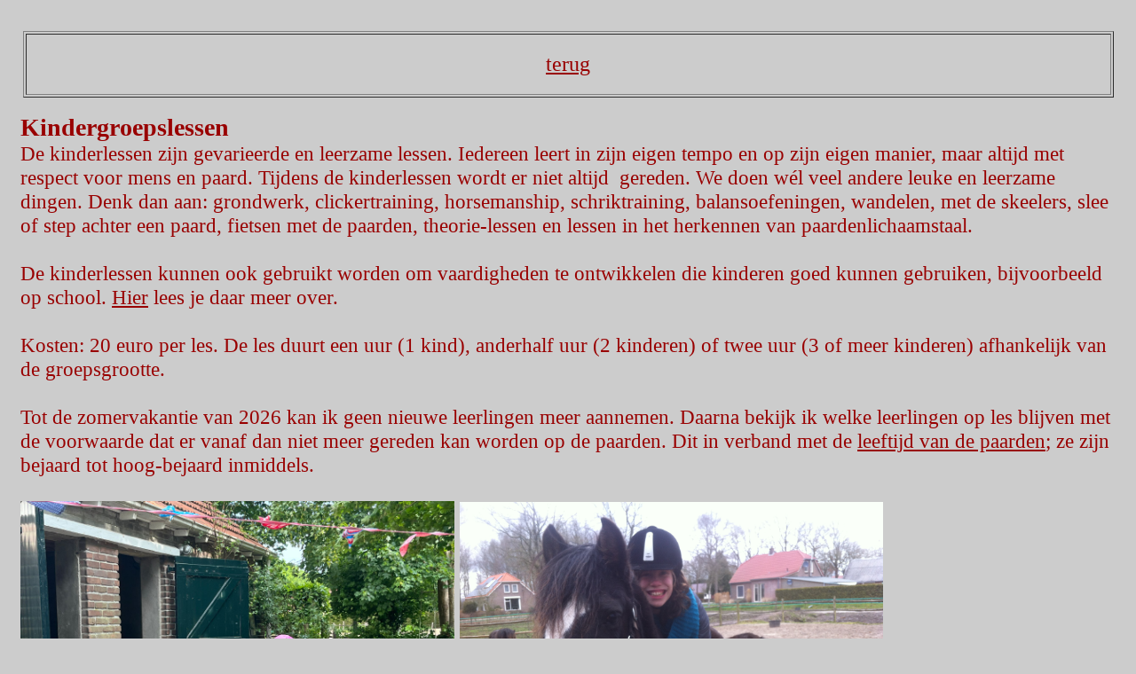

--- FILE ---
content_type: text/html
request_url: http://natuurlijkpaardleiden.nl/lesideeen.html
body_size: 2203
content:
<!DOCTYPE HTML PUBLIC "-//W3C//DTD HTML 4.01 Transitional//EN" "http://www.w3.org/TR/html4/loose.dtd">
<html><head>
















































































































<script type="text/javascript">
})();
</script><title>Natuurlijk Paardleiden</title>

<meta http-equiv="Content-Type" content="text/html; charset=utf-8">
<style type="text/css">
<!--
body {
background-image: url();
background-color: #999966;
}
.style2 {font-family: Geneva, Arial, Helvetica, sans-serif}
.style4 {font-size: xx-large}
-->
</style></head><body style="color: rgb(153, 0, 0); background-color: rgb(204, 204, 204);" alink="#990000" link="#990000" vlink="#990000">
<div style="background-color: rgb(204, 204, 204); color: rgb(153, 0, 0); font-family: Verdana;" align="center"> 

<div style="text-align: center; width: 1234px;" align="left"><font size="+2"><br>
</font><div style="text-align: center;"><div style="text-align: center;">
<table style="text-align: left; width: 1229px; height: 75px; margin-left: auto; margin-right: auto;" border="1" cellpadding="2" cellspacing="2">
<tbody><tr>
<td colspan="1" rowspan="1" style="vertical-align: middle; text-align: center;"><font size="+2"><a href="index.htm">terug</a></font><font style="font-weight: normal;" size="+2"><font style="color: rgb(153, 0, 0);" size="+2"><a href="zelfgeschreven.html"></a></font></font><br>

</td></tr>


</tbody>
</table><br>
<div style="text-align: left;"><big><big><big><small><small><big><span style="font-weight: bold;"></span></big></small></small></big></big></big><big><big><big><span style="font-weight: bold;">Kindergroepslessen</span></big></big></big><big><big><br>
</big></big><big><big><big><small>De kinderlessen zijn gevarieerde en
leerzame lessen. Iedereen
leert in zijn eigen tempo en op zijn eigen manier, maar altijd met
respect voor mens en paard. Tijdens de kinderlessen wordt er niet
altijd&nbsp; gereden. We doen wél veel andere leuke en leerzame dingen.
Denk dan aan: g</small></big></big></big><big><big>rondwerk,
clickertraining, horsemanship, schriktraining, balansoefeningen,
wandelen, met de skeelers, slee of step achter een paard, fietsen met de
paarden, theorie-lessen en lessen in het herkennen van paardenlichaamstaal.<br>
<br>
De kinderlessen kunnen ook gebruikt worden om vaardigheden te
ontwikkelen die kinderen goed kunnen gebruiken, bijvoorbeeld op school.
<a href="https://www.natuurlijkpaardleiden.nl/zelfgeschreven.html#Ieder_kind_moet_op_paardrijles" target="_blank">Hier</a> lees je daar meer over.<br>
<br>
Kosten: 20 euro per les. De les duurt een uur (1 kind), anderhalf uur
(2 kinderen) of twee uur (3 of meer kinderen) afhankelijk van de
groepsgrootte.<br>
<br>
Tot de zomervakantie van 2026 kan ik geen nieuwe leerlingen meer
aannemen. Daarna bekijk ik welke leerlingen op les blijven met de
voorwaarde dat er vanaf dan niet meer gereden kan worden op de paarden.
Dit in verband met de <a href="de_paarden.htm">leeftijd van de paarden</a>; ze zijn bejaard tot
hoog-bejaard inmiddels.<span style="font-weight: bold;"></span><br>
<br>
</big></big>



<big><big><big><small><small><big><span style="font-weight: bold;"></span></big></small></small></big></big></big><big><big><img style="width: 489px; height: 358px;" alt="" src="foto%27s/J%20en%20P3.jpg"> </big></big><big><big><img style="width: 477px; height: 357px;" alt="" src="foto%27s/anna_en_donna.JPG"><br>
<br>
</big></big><big><big><big><small><small><big><span style="font-weight: bold;"><big>Paardenwandelingen</big><br>
</span></big></small></small></big></big></big>


  <big><big><big><big><small><small>Wandelen
met paarden is een bijzondere ervaring. </small></small></big></big></big></big><big><big><big><big><small><small>De paarden
van Natuurlijk Paardleiden zijn ervaren en meewerkend. </small></small></big></big></big></big><big><big><big><big><small><small>Je kunt het doen voor de
gezelligheid en de ontspanning, maar je kunt het ook inzetten tijdens
herstel van ziekte of burn-out. Alleen of met vrienden en familie. Voor volwassenen en kinderen. De hond mag ook mee.<br>
<br>
Voor minder ervaren paardenwandelaars doen we eerst voorbereidende
oefeningen zonder paarden of je loopt eerst mee met iemand anders. Voor de ervaren
paardenwandelaars is er een andere uitdaging: fietsen met paarden.<br>
<br>
Kosten: 15 euro p.p. per uur<br>
<br>
</small></small></big></big></big></big><big><big><img style="width: 327px; height: 356px;" alt="" src="foto%27s/wandelen.PNG"></big></big><big><big><big><small><small><big><span style="font-weight: bold;"></span></big></small></small></big></big></big><big><big><br>
<br>
</big></big><big><big><big><small><small><big><span style="font-weight: bold;"></span></big></small></small></big></big></big><big><big><big><big><small><small><span style="font-weight: bold;">Over mij</span><br>
  </small></small></big></big></big></big><big><big><big><big><small><small><img style="width: 228px; height: 305px;" alt="" src="foto%27s/Sylvia2.jpg" align="right"></small></small></big></big></big></big><big><big><big><big><small><small>Ik
ben Sylvia, <span style="color: rgb(153, 0, 0);">psycholoog en paardencoach.</span></small></small></big></big></big></big><big><big><big><big><small><small><span style="color: rgb(153, 0, 0);"></span></small></small></big></big></big></big><big><big><big><big><small><small><span style="color: rgb(153, 0, 0);"><br>
<br>
</span></small></small></big></big></big></big><big><big><big><big><small><small>Ik heb het mijn missie gemaakt om paardrijlessen te combineren met paardenwelzijn.<br>
</small></small></big></big></big></big><big><big><big><big><small><small><br></small></small></big></big></big></big><big><big><big><big><small><small><span style="color: rgb(153, 0, 0);">
Ik ben
ingeschreven bij de Kamer van Koophandel en bij deze kwaliteitsregisters:<br>
<br>
</span></small></small></big></big></big></big><big><big><big><big><small><small><span style="color: rgb(153, 0, 0);"><br>
</span></small></small></big></big></big></big><big><big><big><big><small><small><span style="color: rgb(153, 0, 0);">
</span></small></small></big></big></big></big>
<table style="text-align: left; width: 100px;" cellpadding="2" cellspacing="2">

  <tbody>
    <tr>
      <td style="vertical-align: top;"><big><big><big><big><small><small><img style="width: 349px; height: 197px;" alt="" src="foto%27s/SKJ.jpg"></small></small></big></big></big></big></td>
      <td style="vertical-align: top;"><br>
      </td>
      <td style="vertical-align: top;"><big><big><big><big><small><small><img style="width: 308px; height: 236px;" alt="" src="foto%27s/NIP.jpg"><br>
      <br>
</small></small></big></big></big></big></td>
    </tr>
    <tr>
      <td style="vertical-align: top;"><big><big><big><big><small><small><img style="width: 346px; height: 180px;" alt="" src="foto%27s/aai-register.jpeg"></small></small></big></big></big></big></td>
      <td style="vertical-align: top;"><br>
      </td>
      <td style="vertical-align: top;"><big><big><big><big><small><small><img style="width: 402px; height: 178px;" alt="" src="foto%27s/VPN.jpg"></small></small></big></big></big></big></td>
    </tr>
  </tbody>
</table>
<big><big><big><big><small><small><br>&nbsp;
  </small></small></big></big></big></big><br>
<big><big><big><big><small><small>
<br>
</small></small></big></big></big></big><big><big>
</big></big>
</div></div></div></div></div></body></html>